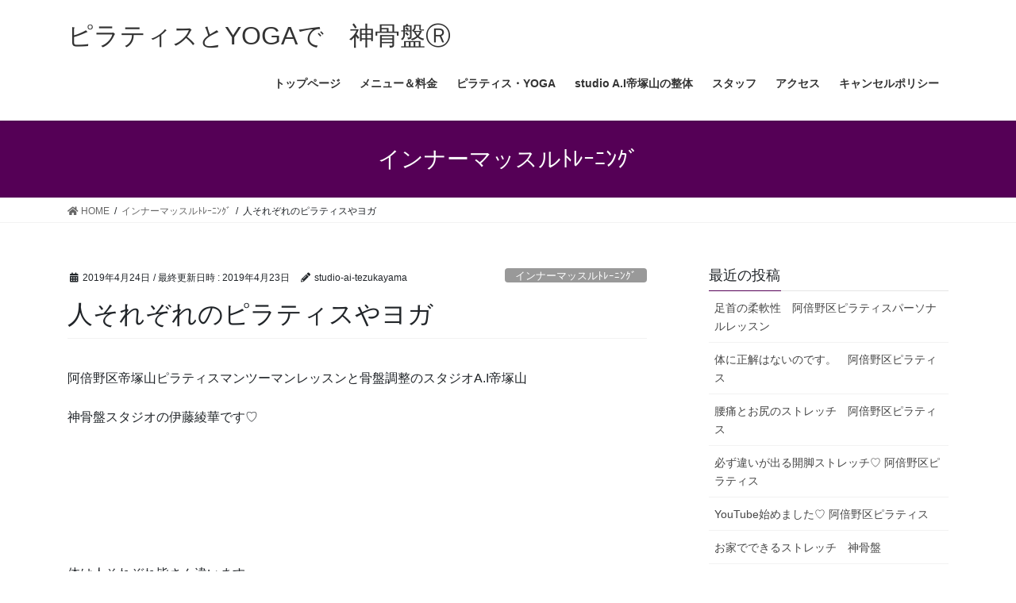

--- FILE ---
content_type: text/html; charset=UTF-8
request_url: https://studio-ai-tezukayama.com/2019/04/24/%E4%BA%BA%E3%81%9D%E3%82%8C%E3%81%9E%E3%82%8C%E3%81%AE%E3%83%94%E3%83%A9%E3%83%86%E3%82%A3%E3%82%B9%E3%82%84%E3%83%A8%E3%82%AC/
body_size: 11698
content:
<!DOCTYPE html>
<html lang="ja">
<head>
<meta charset="utf-8">
<meta http-equiv="X-UA-Compatible" content="IE=edge">
<meta name="viewport" content="width=device-width, initial-scale=1">
<title>人それぞれのピラティスやヨガ &#8211; ピラティスとYOGAで　神骨盤Ⓡ</title>
<meta name='robots' content='max-image-preview:large' />
<link rel='dns-prefetch' href='//webfonts.sakura.ne.jp' />
<link rel='dns-prefetch' href='//s.w.org' />
<link rel="alternate" type="application/rss+xml" title="ピラティスとYOGAで　神骨盤Ⓡ &raquo; フィード" href="https://studio-ai-tezukayama.com/feed/" />
<link rel="alternate" type="application/rss+xml" title="ピラティスとYOGAで　神骨盤Ⓡ &raquo; コメントフィード" href="https://studio-ai-tezukayama.com/comments/feed/" />
<script type="text/javascript">
window._wpemojiSettings = {"baseUrl":"https:\/\/s.w.org\/images\/core\/emoji\/14.0.0\/72x72\/","ext":".png","svgUrl":"https:\/\/s.w.org\/images\/core\/emoji\/14.0.0\/svg\/","svgExt":".svg","source":{"concatemoji":"https:\/\/studio-ai-tezukayama.com\/wp-includes\/js\/wp-emoji-release.min.js?ver=6.0.11"}};
/*! This file is auto-generated */
!function(e,a,t){var n,r,o,i=a.createElement("canvas"),p=i.getContext&&i.getContext("2d");function s(e,t){var a=String.fromCharCode,e=(p.clearRect(0,0,i.width,i.height),p.fillText(a.apply(this,e),0,0),i.toDataURL());return p.clearRect(0,0,i.width,i.height),p.fillText(a.apply(this,t),0,0),e===i.toDataURL()}function c(e){var t=a.createElement("script");t.src=e,t.defer=t.type="text/javascript",a.getElementsByTagName("head")[0].appendChild(t)}for(o=Array("flag","emoji"),t.supports={everything:!0,everythingExceptFlag:!0},r=0;r<o.length;r++)t.supports[o[r]]=function(e){if(!p||!p.fillText)return!1;switch(p.textBaseline="top",p.font="600 32px Arial",e){case"flag":return s([127987,65039,8205,9895,65039],[127987,65039,8203,9895,65039])?!1:!s([55356,56826,55356,56819],[55356,56826,8203,55356,56819])&&!s([55356,57332,56128,56423,56128,56418,56128,56421,56128,56430,56128,56423,56128,56447],[55356,57332,8203,56128,56423,8203,56128,56418,8203,56128,56421,8203,56128,56430,8203,56128,56423,8203,56128,56447]);case"emoji":return!s([129777,127995,8205,129778,127999],[129777,127995,8203,129778,127999])}return!1}(o[r]),t.supports.everything=t.supports.everything&&t.supports[o[r]],"flag"!==o[r]&&(t.supports.everythingExceptFlag=t.supports.everythingExceptFlag&&t.supports[o[r]]);t.supports.everythingExceptFlag=t.supports.everythingExceptFlag&&!t.supports.flag,t.DOMReady=!1,t.readyCallback=function(){t.DOMReady=!0},t.supports.everything||(n=function(){t.readyCallback()},a.addEventListener?(a.addEventListener("DOMContentLoaded",n,!1),e.addEventListener("load",n,!1)):(e.attachEvent("onload",n),a.attachEvent("onreadystatechange",function(){"complete"===a.readyState&&t.readyCallback()})),(e=t.source||{}).concatemoji?c(e.concatemoji):e.wpemoji&&e.twemoji&&(c(e.twemoji),c(e.wpemoji)))}(window,document,window._wpemojiSettings);
</script>
<style type="text/css">
img.wp-smiley,
img.emoji {
	display: inline !important;
	border: none !important;
	box-shadow: none !important;
	height: 1em !important;
	width: 1em !important;
	margin: 0 0.07em !important;
	vertical-align: -0.1em !important;
	background: none !important;
	padding: 0 !important;
}
</style>
	<link rel='stylesheet' id='wp-block-library-css'  href='https://studio-ai-tezukayama.com/wp-includes/css/dist/block-library/style.min.css?ver=6.0.11' type='text/css' media='all' />
<style id='global-styles-inline-css' type='text/css'>
body{--wp--preset--color--black: #000000;--wp--preset--color--cyan-bluish-gray: #abb8c3;--wp--preset--color--white: #ffffff;--wp--preset--color--pale-pink: #f78da7;--wp--preset--color--vivid-red: #cf2e2e;--wp--preset--color--luminous-vivid-orange: #ff6900;--wp--preset--color--luminous-vivid-amber: #fcb900;--wp--preset--color--light-green-cyan: #7bdcb5;--wp--preset--color--vivid-green-cyan: #00d084;--wp--preset--color--pale-cyan-blue: #8ed1fc;--wp--preset--color--vivid-cyan-blue: #0693e3;--wp--preset--color--vivid-purple: #9b51e0;--wp--preset--gradient--vivid-cyan-blue-to-vivid-purple: linear-gradient(135deg,rgba(6,147,227,1) 0%,rgb(155,81,224) 100%);--wp--preset--gradient--light-green-cyan-to-vivid-green-cyan: linear-gradient(135deg,rgb(122,220,180) 0%,rgb(0,208,130) 100%);--wp--preset--gradient--luminous-vivid-amber-to-luminous-vivid-orange: linear-gradient(135deg,rgba(252,185,0,1) 0%,rgba(255,105,0,1) 100%);--wp--preset--gradient--luminous-vivid-orange-to-vivid-red: linear-gradient(135deg,rgba(255,105,0,1) 0%,rgb(207,46,46) 100%);--wp--preset--gradient--very-light-gray-to-cyan-bluish-gray: linear-gradient(135deg,rgb(238,238,238) 0%,rgb(169,184,195) 100%);--wp--preset--gradient--cool-to-warm-spectrum: linear-gradient(135deg,rgb(74,234,220) 0%,rgb(151,120,209) 20%,rgb(207,42,186) 40%,rgb(238,44,130) 60%,rgb(251,105,98) 80%,rgb(254,248,76) 100%);--wp--preset--gradient--blush-light-purple: linear-gradient(135deg,rgb(255,206,236) 0%,rgb(152,150,240) 100%);--wp--preset--gradient--blush-bordeaux: linear-gradient(135deg,rgb(254,205,165) 0%,rgb(254,45,45) 50%,rgb(107,0,62) 100%);--wp--preset--gradient--luminous-dusk: linear-gradient(135deg,rgb(255,203,112) 0%,rgb(199,81,192) 50%,rgb(65,88,208) 100%);--wp--preset--gradient--pale-ocean: linear-gradient(135deg,rgb(255,245,203) 0%,rgb(182,227,212) 50%,rgb(51,167,181) 100%);--wp--preset--gradient--electric-grass: linear-gradient(135deg,rgb(202,248,128) 0%,rgb(113,206,126) 100%);--wp--preset--gradient--midnight: linear-gradient(135deg,rgb(2,3,129) 0%,rgb(40,116,252) 100%);--wp--preset--duotone--dark-grayscale: url('#wp-duotone-dark-grayscale');--wp--preset--duotone--grayscale: url('#wp-duotone-grayscale');--wp--preset--duotone--purple-yellow: url('#wp-duotone-purple-yellow');--wp--preset--duotone--blue-red: url('#wp-duotone-blue-red');--wp--preset--duotone--midnight: url('#wp-duotone-midnight');--wp--preset--duotone--magenta-yellow: url('#wp-duotone-magenta-yellow');--wp--preset--duotone--purple-green: url('#wp-duotone-purple-green');--wp--preset--duotone--blue-orange: url('#wp-duotone-blue-orange');--wp--preset--font-size--small: 13px;--wp--preset--font-size--medium: 20px;--wp--preset--font-size--large: 36px;--wp--preset--font-size--x-large: 42px;}.has-black-color{color: var(--wp--preset--color--black) !important;}.has-cyan-bluish-gray-color{color: var(--wp--preset--color--cyan-bluish-gray) !important;}.has-white-color{color: var(--wp--preset--color--white) !important;}.has-pale-pink-color{color: var(--wp--preset--color--pale-pink) !important;}.has-vivid-red-color{color: var(--wp--preset--color--vivid-red) !important;}.has-luminous-vivid-orange-color{color: var(--wp--preset--color--luminous-vivid-orange) !important;}.has-luminous-vivid-amber-color{color: var(--wp--preset--color--luminous-vivid-amber) !important;}.has-light-green-cyan-color{color: var(--wp--preset--color--light-green-cyan) !important;}.has-vivid-green-cyan-color{color: var(--wp--preset--color--vivid-green-cyan) !important;}.has-pale-cyan-blue-color{color: var(--wp--preset--color--pale-cyan-blue) !important;}.has-vivid-cyan-blue-color{color: var(--wp--preset--color--vivid-cyan-blue) !important;}.has-vivid-purple-color{color: var(--wp--preset--color--vivid-purple) !important;}.has-black-background-color{background-color: var(--wp--preset--color--black) !important;}.has-cyan-bluish-gray-background-color{background-color: var(--wp--preset--color--cyan-bluish-gray) !important;}.has-white-background-color{background-color: var(--wp--preset--color--white) !important;}.has-pale-pink-background-color{background-color: var(--wp--preset--color--pale-pink) !important;}.has-vivid-red-background-color{background-color: var(--wp--preset--color--vivid-red) !important;}.has-luminous-vivid-orange-background-color{background-color: var(--wp--preset--color--luminous-vivid-orange) !important;}.has-luminous-vivid-amber-background-color{background-color: var(--wp--preset--color--luminous-vivid-amber) !important;}.has-light-green-cyan-background-color{background-color: var(--wp--preset--color--light-green-cyan) !important;}.has-vivid-green-cyan-background-color{background-color: var(--wp--preset--color--vivid-green-cyan) !important;}.has-pale-cyan-blue-background-color{background-color: var(--wp--preset--color--pale-cyan-blue) !important;}.has-vivid-cyan-blue-background-color{background-color: var(--wp--preset--color--vivid-cyan-blue) !important;}.has-vivid-purple-background-color{background-color: var(--wp--preset--color--vivid-purple) !important;}.has-black-border-color{border-color: var(--wp--preset--color--black) !important;}.has-cyan-bluish-gray-border-color{border-color: var(--wp--preset--color--cyan-bluish-gray) !important;}.has-white-border-color{border-color: var(--wp--preset--color--white) !important;}.has-pale-pink-border-color{border-color: var(--wp--preset--color--pale-pink) !important;}.has-vivid-red-border-color{border-color: var(--wp--preset--color--vivid-red) !important;}.has-luminous-vivid-orange-border-color{border-color: var(--wp--preset--color--luminous-vivid-orange) !important;}.has-luminous-vivid-amber-border-color{border-color: var(--wp--preset--color--luminous-vivid-amber) !important;}.has-light-green-cyan-border-color{border-color: var(--wp--preset--color--light-green-cyan) !important;}.has-vivid-green-cyan-border-color{border-color: var(--wp--preset--color--vivid-green-cyan) !important;}.has-pale-cyan-blue-border-color{border-color: var(--wp--preset--color--pale-cyan-blue) !important;}.has-vivid-cyan-blue-border-color{border-color: var(--wp--preset--color--vivid-cyan-blue) !important;}.has-vivid-purple-border-color{border-color: var(--wp--preset--color--vivid-purple) !important;}.has-vivid-cyan-blue-to-vivid-purple-gradient-background{background: var(--wp--preset--gradient--vivid-cyan-blue-to-vivid-purple) !important;}.has-light-green-cyan-to-vivid-green-cyan-gradient-background{background: var(--wp--preset--gradient--light-green-cyan-to-vivid-green-cyan) !important;}.has-luminous-vivid-amber-to-luminous-vivid-orange-gradient-background{background: var(--wp--preset--gradient--luminous-vivid-amber-to-luminous-vivid-orange) !important;}.has-luminous-vivid-orange-to-vivid-red-gradient-background{background: var(--wp--preset--gradient--luminous-vivid-orange-to-vivid-red) !important;}.has-very-light-gray-to-cyan-bluish-gray-gradient-background{background: var(--wp--preset--gradient--very-light-gray-to-cyan-bluish-gray) !important;}.has-cool-to-warm-spectrum-gradient-background{background: var(--wp--preset--gradient--cool-to-warm-spectrum) !important;}.has-blush-light-purple-gradient-background{background: var(--wp--preset--gradient--blush-light-purple) !important;}.has-blush-bordeaux-gradient-background{background: var(--wp--preset--gradient--blush-bordeaux) !important;}.has-luminous-dusk-gradient-background{background: var(--wp--preset--gradient--luminous-dusk) !important;}.has-pale-ocean-gradient-background{background: var(--wp--preset--gradient--pale-ocean) !important;}.has-electric-grass-gradient-background{background: var(--wp--preset--gradient--electric-grass) !important;}.has-midnight-gradient-background{background: var(--wp--preset--gradient--midnight) !important;}.has-small-font-size{font-size: var(--wp--preset--font-size--small) !important;}.has-medium-font-size{font-size: var(--wp--preset--font-size--medium) !important;}.has-large-font-size{font-size: var(--wp--preset--font-size--large) !important;}.has-x-large-font-size{font-size: var(--wp--preset--font-size--x-large) !important;}
</style>
<link rel='stylesheet' id='bootstrap-4-style-css'  href='https://studio-ai-tezukayama.com/wp-content/themes/lightning/library/bootstrap-4/css/bootstrap.min.css?ver=4.5.0' type='text/css' media='all' />
<link rel='stylesheet' id='lightning-common-style-css'  href='https://studio-ai-tezukayama.com/wp-content/themes/lightning/assets/css/common.css?ver=13.8.13' type='text/css' media='all' />
<style id='lightning-common-style-inline-css' type='text/css'>
/* vk-mobile-nav */:root {--vk-mobile-nav-menu-btn-bg-src: url("https://studio-ai-tezukayama.com/wp-content/themes/lightning/inc/vk-mobile-nav/package/images/vk-menu-btn-black.svg");--vk-mobile-nav-menu-btn-close-bg-src: url("https://studio-ai-tezukayama.com/wp-content/themes/lightning/inc/vk-mobile-nav/package/images/vk-menu-close-black.svg");--vk-menu-acc-icon-open-black-bg-src: url("https://studio-ai-tezukayama.com/wp-content/themes/lightning/inc/vk-mobile-nav/package/images/vk-menu-acc-icon-open-black.svg");--vk-menu-acc-icon-open-white-bg-src: url("https://studio-ai-tezukayama.com/wp-content/themes/lightning/inc/vk-mobile-nav/package/images/vk-menu-acc-icon-open-white.svg");--vk-menu-acc-icon-close-black-bg-src: url("https://studio-ai-tezukayama.com/wp-content/themes/lightning/inc/vk-mobile-nav/package/images/vk-menu-close-black.svg");--vk-menu-acc-icon-close-white-bg-src: url("https://studio-ai-tezukayama.com/wp-content/themes/lightning/inc/vk-mobile-nav/package/images/vk-menu-close-white.svg");}
</style>
<link rel='stylesheet' id='lightning-design-style-css'  href='https://studio-ai-tezukayama.com/wp-content/themes/lightning/design-skin/origin2/css/style.css?ver=13.8.13' type='text/css' media='all' />
<style id='lightning-design-style-inline-css' type='text/css'>
/* ltg common custom */:root {--vk-menu-acc-btn-border-color:#333;--vk-color-primary:#550056;--color-key:#550056;--color-key-dark:#550056;}.bbp-submit-wrapper .button.submit { background-color:#550056 ; }.bbp-submit-wrapper .button.submit:hover { background-color:#550056 ; }.veu_color_txt_key { color:#550056 ; }.veu_color_bg_key { background-color:#550056 ; }.veu_color_border_key { border-color:#550056 ; }.btn-default { border-color:#550056;color:#550056;}.btn-default:focus,.btn-default:hover { border-color:#550056;background-color: #550056; }.wp-block-search__button,.btn-primary { background-color:#550056;border-color:#550056; }.wp-block-search__button:focus,.wp-block-search__button:hover,.btn-primary:not(:disabled):not(.disabled):active,.btn-primary:focus,.btn-primary:hover { background-color:#550056;border-color:#550056; }.btn-outline-primary { color : #550056 ; border-color:#550056; }.btn-outline-primary:not(:disabled):not(.disabled):active,.btn-outline-primary:focus,.btn-outline-primary:hover { color : #fff; background-color:#550056;border-color:#550056; }a { color:#550056; }a:hover { color:#87d64f; }
.tagcloud a:before { font-family: "Font Awesome 5 Free";content: "\f02b";font-weight: bold; }
.media .media-body .media-heading a:hover { color:#550056; }@media (min-width: 768px){.gMenu > li:before,.gMenu > li.menu-item-has-children::after { border-bottom-color:#550056 }.gMenu li li { background-color:#550056 }.gMenu li li a:hover { background-color:#550056; }} /* @media (min-width: 768px) */.page-header { background-color:#550056; }h2,.mainSection-title { border-top-color:#550056; }h3:after,.subSection-title:after { border-bottom-color:#550056; }ul.page-numbers li span.page-numbers.current,.page-link dl .post-page-numbers.current { background-color:#550056; }.pager li > a { border-color:#550056;color:#550056;}.pager li > a:hover { background-color:#550056;color:#fff;}.siteFooter { border-top-color:#550056; }dt { border-left-color:#550056; }:root {--g_nav_main_acc_icon_open_url:url(https://studio-ai-tezukayama.com/wp-content/themes/lightning/inc/vk-mobile-nav/package/images/vk-menu-acc-icon-open-black.svg);--g_nav_main_acc_icon_close_url: url(https://studio-ai-tezukayama.com/wp-content/themes/lightning/inc/vk-mobile-nav/package/images/vk-menu-close-black.svg);--g_nav_sub_acc_icon_open_url: url(https://studio-ai-tezukayama.com/wp-content/themes/lightning/inc/vk-mobile-nav/package/images/vk-menu-acc-icon-open-white.svg);--g_nav_sub_acc_icon_close_url: url(https://studio-ai-tezukayama.com/wp-content/themes/lightning/inc/vk-mobile-nav/package/images/vk-menu-close-white.svg);}
</style>
<link rel='stylesheet' id='lightning-theme-style-css'  href='https://studio-ai-tezukayama.com/wp-content/themes/lightning_child_sample/style.css?ver=13.8.13' type='text/css' media='all' />
<link rel='stylesheet' id='vk-font-awesome-css'  href='https://studio-ai-tezukayama.com/wp-content/themes/lightning/inc/font-awesome/package/versions/5/css/all.min.css?ver=5.13.0' type='text/css' media='all' />
<script type='text/javascript' src='https://studio-ai-tezukayama.com/wp-includes/js/jquery/jquery.min.js?ver=3.6.0' id='jquery-core-js'></script>
<script type='text/javascript' src='https://studio-ai-tezukayama.com/wp-includes/js/jquery/jquery-migrate.min.js?ver=3.3.2' id='jquery-migrate-js'></script>
<script type='text/javascript' src='//webfonts.sakura.ne.jp/js/sakurav2.js?fadein=0&#038;ver=3.0.0' id='typesquare_std-js'></script>
<link rel="https://api.w.org/" href="https://studio-ai-tezukayama.com/wp-json/" /><link rel="alternate" type="application/json" href="https://studio-ai-tezukayama.com/wp-json/wp/v2/posts/2904" /><link rel="EditURI" type="application/rsd+xml" title="RSD" href="https://studio-ai-tezukayama.com/xmlrpc.php?rsd" />
<link rel="wlwmanifest" type="application/wlwmanifest+xml" href="https://studio-ai-tezukayama.com/wp-includes/wlwmanifest.xml" /> 
<meta name="generator" content="WordPress 6.0.11" />
<link rel="canonical" href="https://studio-ai-tezukayama.com/2019/04/24/%e4%ba%ba%e3%81%9d%e3%82%8c%e3%81%9e%e3%82%8c%e3%81%ae%e3%83%94%e3%83%a9%e3%83%86%e3%82%a3%e3%82%b9%e3%82%84%e3%83%a8%e3%82%ac/" />
<link rel='shortlink' href='https://studio-ai-tezukayama.com/?p=2904' />
<link rel="alternate" type="application/json+oembed" href="https://studio-ai-tezukayama.com/wp-json/oembed/1.0/embed?url=https%3A%2F%2Fstudio-ai-tezukayama.com%2F2019%2F04%2F24%2F%25e4%25ba%25ba%25e3%2581%259d%25e3%2582%258c%25e3%2581%259e%25e3%2582%258c%25e3%2581%25ae%25e3%2583%2594%25e3%2583%25a9%25e3%2583%2586%25e3%2582%25a3%25e3%2582%25b9%25e3%2582%2584%25e3%2583%25a8%25e3%2582%25ac%2F" />
<link rel="alternate" type="text/xml+oembed" href="https://studio-ai-tezukayama.com/wp-json/oembed/1.0/embed?url=https%3A%2F%2Fstudio-ai-tezukayama.com%2F2019%2F04%2F24%2F%25e4%25ba%25ba%25e3%2581%259d%25e3%2582%258c%25e3%2581%259e%25e3%2582%258c%25e3%2581%25ae%25e3%2583%2594%25e3%2583%25a9%25e3%2583%2586%25e3%2582%25a3%25e3%2582%25b9%25e3%2582%2584%25e3%2583%25a8%25e3%2582%25ac%2F&#038;format=xml" />
<style id="lightning-color-custom-for-plugins" type="text/css">/* ltg theme common */.color_key_bg,.color_key_bg_hover:hover{background-color: #550056;}.color_key_txt,.color_key_txt_hover:hover{color: #550056;}.color_key_border,.color_key_border_hover:hover{border-color: #550056;}.color_key_dark_bg,.color_key_dark_bg_hover:hover{background-color: #550056;}.color_key_dark_txt,.color_key_dark_txt_hover:hover{color: #550056;}.color_key_dark_border,.color_key_dark_border_hover:hover{border-color: #550056;}</style><style>.simplemap img{max-width:none !important;padding:0 !important;margin:0 !important;}.staticmap,.staticmap img{max-width:100% !important;height:auto !important;}.simplemap .simplemap-content{display:none;}</style>
<script>var google_map_api_key = "AIzaSyD9Ueft6I42PUqW-aiEfAyFziEIr_LlccU";</script>
</head>
<body class="post-template-default single single-post postid-2904 single-format-standard sidebar-fix sidebar-fix-priority-top bootstrap4 device-pc fa_v5_css">
<a class="skip-link screen-reader-text" href="#main">コンテンツへスキップ</a>
<a class="skip-link screen-reader-text" href="#vk-mobile-nav">ナビゲーションに移動</a>
<svg xmlns="http://www.w3.org/2000/svg" viewBox="0 0 0 0" width="0" height="0" focusable="false" role="none" style="visibility: hidden; position: absolute; left: -9999px; overflow: hidden;" ><defs><filter id="wp-duotone-dark-grayscale"><feColorMatrix color-interpolation-filters="sRGB" type="matrix" values=" .299 .587 .114 0 0 .299 .587 .114 0 0 .299 .587 .114 0 0 .299 .587 .114 0 0 " /><feComponentTransfer color-interpolation-filters="sRGB" ><feFuncR type="table" tableValues="0 0.49803921568627" /><feFuncG type="table" tableValues="0 0.49803921568627" /><feFuncB type="table" tableValues="0 0.49803921568627" /><feFuncA type="table" tableValues="1 1" /></feComponentTransfer><feComposite in2="SourceGraphic" operator="in" /></filter></defs></svg><svg xmlns="http://www.w3.org/2000/svg" viewBox="0 0 0 0" width="0" height="0" focusable="false" role="none" style="visibility: hidden; position: absolute; left: -9999px; overflow: hidden;" ><defs><filter id="wp-duotone-grayscale"><feColorMatrix color-interpolation-filters="sRGB" type="matrix" values=" .299 .587 .114 0 0 .299 .587 .114 0 0 .299 .587 .114 0 0 .299 .587 .114 0 0 " /><feComponentTransfer color-interpolation-filters="sRGB" ><feFuncR type="table" tableValues="0 1" /><feFuncG type="table" tableValues="0 1" /><feFuncB type="table" tableValues="0 1" /><feFuncA type="table" tableValues="1 1" /></feComponentTransfer><feComposite in2="SourceGraphic" operator="in" /></filter></defs></svg><svg xmlns="http://www.w3.org/2000/svg" viewBox="0 0 0 0" width="0" height="0" focusable="false" role="none" style="visibility: hidden; position: absolute; left: -9999px; overflow: hidden;" ><defs><filter id="wp-duotone-purple-yellow"><feColorMatrix color-interpolation-filters="sRGB" type="matrix" values=" .299 .587 .114 0 0 .299 .587 .114 0 0 .299 .587 .114 0 0 .299 .587 .114 0 0 " /><feComponentTransfer color-interpolation-filters="sRGB" ><feFuncR type="table" tableValues="0.54901960784314 0.98823529411765" /><feFuncG type="table" tableValues="0 1" /><feFuncB type="table" tableValues="0.71764705882353 0.25490196078431" /><feFuncA type="table" tableValues="1 1" /></feComponentTransfer><feComposite in2="SourceGraphic" operator="in" /></filter></defs></svg><svg xmlns="http://www.w3.org/2000/svg" viewBox="0 0 0 0" width="0" height="0" focusable="false" role="none" style="visibility: hidden; position: absolute; left: -9999px; overflow: hidden;" ><defs><filter id="wp-duotone-blue-red"><feColorMatrix color-interpolation-filters="sRGB" type="matrix" values=" .299 .587 .114 0 0 .299 .587 .114 0 0 .299 .587 .114 0 0 .299 .587 .114 0 0 " /><feComponentTransfer color-interpolation-filters="sRGB" ><feFuncR type="table" tableValues="0 1" /><feFuncG type="table" tableValues="0 0.27843137254902" /><feFuncB type="table" tableValues="0.5921568627451 0.27843137254902" /><feFuncA type="table" tableValues="1 1" /></feComponentTransfer><feComposite in2="SourceGraphic" operator="in" /></filter></defs></svg><svg xmlns="http://www.w3.org/2000/svg" viewBox="0 0 0 0" width="0" height="0" focusable="false" role="none" style="visibility: hidden; position: absolute; left: -9999px; overflow: hidden;" ><defs><filter id="wp-duotone-midnight"><feColorMatrix color-interpolation-filters="sRGB" type="matrix" values=" .299 .587 .114 0 0 .299 .587 .114 0 0 .299 .587 .114 0 0 .299 .587 .114 0 0 " /><feComponentTransfer color-interpolation-filters="sRGB" ><feFuncR type="table" tableValues="0 0" /><feFuncG type="table" tableValues="0 0.64705882352941" /><feFuncB type="table" tableValues="0 1" /><feFuncA type="table" tableValues="1 1" /></feComponentTransfer><feComposite in2="SourceGraphic" operator="in" /></filter></defs></svg><svg xmlns="http://www.w3.org/2000/svg" viewBox="0 0 0 0" width="0" height="0" focusable="false" role="none" style="visibility: hidden; position: absolute; left: -9999px; overflow: hidden;" ><defs><filter id="wp-duotone-magenta-yellow"><feColorMatrix color-interpolation-filters="sRGB" type="matrix" values=" .299 .587 .114 0 0 .299 .587 .114 0 0 .299 .587 .114 0 0 .299 .587 .114 0 0 " /><feComponentTransfer color-interpolation-filters="sRGB" ><feFuncR type="table" tableValues="0.78039215686275 1" /><feFuncG type="table" tableValues="0 0.94901960784314" /><feFuncB type="table" tableValues="0.35294117647059 0.47058823529412" /><feFuncA type="table" tableValues="1 1" /></feComponentTransfer><feComposite in2="SourceGraphic" operator="in" /></filter></defs></svg><svg xmlns="http://www.w3.org/2000/svg" viewBox="0 0 0 0" width="0" height="0" focusable="false" role="none" style="visibility: hidden; position: absolute; left: -9999px; overflow: hidden;" ><defs><filter id="wp-duotone-purple-green"><feColorMatrix color-interpolation-filters="sRGB" type="matrix" values=" .299 .587 .114 0 0 .299 .587 .114 0 0 .299 .587 .114 0 0 .299 .587 .114 0 0 " /><feComponentTransfer color-interpolation-filters="sRGB" ><feFuncR type="table" tableValues="0.65098039215686 0.40392156862745" /><feFuncG type="table" tableValues="0 1" /><feFuncB type="table" tableValues="0.44705882352941 0.4" /><feFuncA type="table" tableValues="1 1" /></feComponentTransfer><feComposite in2="SourceGraphic" operator="in" /></filter></defs></svg><svg xmlns="http://www.w3.org/2000/svg" viewBox="0 0 0 0" width="0" height="0" focusable="false" role="none" style="visibility: hidden; position: absolute; left: -9999px; overflow: hidden;" ><defs><filter id="wp-duotone-blue-orange"><feColorMatrix color-interpolation-filters="sRGB" type="matrix" values=" .299 .587 .114 0 0 .299 .587 .114 0 0 .299 .587 .114 0 0 .299 .587 .114 0 0 " /><feComponentTransfer color-interpolation-filters="sRGB" ><feFuncR type="table" tableValues="0.098039215686275 1" /><feFuncG type="table" tableValues="0 0.66274509803922" /><feFuncB type="table" tableValues="0.84705882352941 0.41960784313725" /><feFuncA type="table" tableValues="1 1" /></feComponentTransfer><feComposite in2="SourceGraphic" operator="in" /></filter></defs></svg><header class="siteHeader">
		<div class="container siteHeadContainer">
		<div class="navbar-header">
						<p class="navbar-brand siteHeader_logo">
			<a href="https://studio-ai-tezukayama.com/">
				<span>ピラティスとYOGAで　神骨盤Ⓡ</span>
			</a>
			</p>
					</div>

					<div id="gMenu_outer" class="gMenu_outer">
				<nav class="menu-sutudio-a-i%e5%b8%9d%e5%a1%9a%e5%b1%b1-container"><ul id="menu-sutudio-a-i%e5%b8%9d%e5%a1%9a%e5%b1%b1" class="menu gMenu vk-menu-acc"><li id="menu-item-572" class="menu-item menu-item-type-post_type menu-item-object-page menu-item-home"><a href="https://studio-ai-tezukayama.com/"><strong class="gMenu_name">トップページ</strong></a></li>
<li id="menu-item-575" class="menu-item menu-item-type-post_type menu-item-object-page"><a href="https://studio-ai-tezukayama.com/menu/"><strong class="gMenu_name">メニュー＆料金</strong></a></li>
<li id="menu-item-1271" class="menu-item menu-item-type-post_type menu-item-object-page"><a href="https://studio-ai-tezukayama.com/%e3%83%94%e3%83%a9%e3%83%86%e3%82%a3%e3%82%b9%e3%81%a8%e3%81%af%ef%bc%9f%e3%81%9b%e3%81%84%e3%81%9f%e3%81%84%e3%81%a8%e3%81%af%ef%bc%9f/"><strong class="gMenu_name">ピラティス・YOGA</strong></a></li>
<li id="menu-item-1281" class="menu-item menu-item-type-post_type menu-item-object-page menu-item-has-children"><a href="https://studio-ai-tezukayama.com/%e6%95%b4%e4%bd%93%e3%81%a8%e3%81%af%ef%bc%9f/"><strong class="gMenu_name">studio A.I帝塚山の整体</strong></a>
<ul class="sub-menu">
	<li id="menu-item-655" class="menu-item menu-item-type-post_type menu-item-object-page"><a href="https://studio-ai-tezukayama.com/abouto-ayaka-ito/">スタジオA.I帝塚山の想い</a></li>
</ul>
</li>
<li id="menu-item-579" class="menu-item menu-item-type-post_type menu-item-object-page"><a href="https://studio-ai-tezukayama.com/staff/"><strong class="gMenu_name">スタッフ</strong></a></li>
<li id="menu-item-578" class="menu-item menu-item-type-post_type menu-item-object-page"><a href="https://studio-ai-tezukayama.com/access/"><strong class="gMenu_name">アクセス</strong></a></li>
<li id="menu-item-583" class="menu-item menu-item-type-post_type menu-item-object-page"><a href="https://studio-ai-tezukayama.com/a-i%e5%bc%8f%e3%83%80%e3%82%a4%e3%82%a8%e3%83%83%e3%83%88/"><strong class="gMenu_name">キャンセルポリシー</strong></a></li>
</ul></nav>			</div>
			</div>
	</header>

<div class="section page-header"><div class="container"><div class="row"><div class="col-md-12">
<div class="page-header_pageTitle">
インナーマッスルﾄﾚｰﾆﾝｸﾞ</div>
</div></div></div></div><!-- [ /.page-header ] -->


<!-- [ .breadSection ] --><div class="section breadSection"><div class="container"><div class="row"><ol class="breadcrumb" itemtype="http://schema.org/BreadcrumbList"><li id="panHome" itemprop="itemListElement" itemscope itemtype="http://schema.org/ListItem"><a itemprop="item" href="https://studio-ai-tezukayama.com/"><span itemprop="name"><i class="fa fa-home"></i> HOME</span></a></li><li itemprop="itemListElement" itemscope itemtype="http://schema.org/ListItem"><a itemprop="item" href="https://studio-ai-tezukayama.com/category/%e3%82%a4%e3%83%b3%e3%83%8a%e3%83%bc%e3%83%9e%e3%83%83%e3%82%b9%e3%83%ab%e3%83%88%e3%83%ac%e3%83%bc%e3%83%8b%e3%83%b3%e3%82%b0/"><span itemprop="name">インナーマッスルﾄﾚｰﾆﾝｸﾞ</span></a></li><li><span>人それぞれのピラティスやヨガ</span></li></ol></div></div></div><!-- [ /.breadSection ] -->

<div class="section siteContent">
<div class="container">
<div class="row">

	<div class="col mainSection mainSection-col-two baseSection vk_posts-mainSection" id="main" role="main">
				<article id="post-2904" class="entry entry-full post-2904 post type-post status-publish format-standard hentry category-39 category-23 category-26 category-46 category-36 category-9 category-42 category-18 category-40 category-43 category-13 category-44 category-16 category-20 category-45 category-32 category-14 category-41 category-7 tag-49 tag-58 tag-60 tag-63 tag-61 tag-64 tag-48 tag-74 tag-66 tag-72 tag-10 tag-62 tag-65 tag-47 tag-59 tag-50 tag-12 tag-11">

	
	
		<header class="entry-header">
			<div class="entry-meta">


<span class="published entry-meta_items">2019年4月24日</span>

<span class="entry-meta_items entry-meta_updated">/ 最終更新日時 : <span class="updated">2019年4月23日</span></span>


	
	<span class="vcard author entry-meta_items entry-meta_items_author"><span class="fn">studio-ai-tezukayama</span></span>



<span class="entry-meta_items entry-meta_items_term"><a href="https://studio-ai-tezukayama.com/category/%e3%82%a4%e3%83%b3%e3%83%8a%e3%83%bc%e3%83%9e%e3%83%83%e3%82%b9%e3%83%ab%e3%83%88%e3%83%ac%e3%83%bc%e3%83%8b%e3%83%b3%e3%82%b0/" class="btn btn-xs btn-primary entry-meta_items_term_button" style="background-color:#999999;border:none;">インナーマッスルﾄﾚｰﾆﾝｸﾞ</a></span>
</div>
				<h1 class="entry-title">
											人それぞれのピラティスやヨガ									</h1>
		</header>

	
	
	<div class="entry-body">
				<p>阿倍野区帝塚山ピラティスマンツーマンレッスンと骨盤調整のスタジオA.I帝塚山</p>
<p>神骨盤スタジオの伊藤綾華です♡</p>
<p>&nbsp;</p>
<p>&nbsp;</p>
<p>&nbsp;</p>
<p>体は人それぞれ皆さん違います。</p>
<p>誰一人として同じ人はいてません。</p>
<p>という事は、ピラティスやヨガ🧘‍♀️への取り組み方も人それぞれ違って当然だと思います。</p>
<p>&nbsp;</p>
<p>&nbsp;</p>
<p>&nbsp;</p>
<p>例えば逆転のポーズの王様と言われている</p>
<p>「サーランバシルシャーサナ」</p>
<p>毎日やると良い。と言われていますが、頚椎への負担がある程度はかかるため、まずヘルニアの方にはオススメしません。</p>
<p>&nbsp;</p>
<p>&nbsp;</p>
<p>&nbsp;</p>
<p>シルシャーサナを練習するときは、型にはめた腕の組み方や頭のつき方をするのは危険💥❗️❗️</p>
<p>腕と頭で体を支えるポーズなので、上半身のバランスが大切です。</p>
<p>&nbsp;</p>
<p>&nbsp;</p>
<p>&nbsp;</p>
<p>特に、</p>
<p>☆腕の長さ</p>
<p>☆首の長さ</p>
<p>これがシルシャーサナを成功させる大きなポイントとなります。</p>
<p>&nbsp;</p>
<p>&nbsp;</p>
<p>ヨガ🧘‍♀️やピラティスを長年しているけれど、なかなか逆転のポーズが上手にいかない💦や、首が痛くなる💦方は仰ってくださいね🙏</p>
<p>自分に合った練習方法で、体を作りましょう❤️</p>
<p>&nbsp;</p>
<p>&nbsp;</p>
<p>GWも休まずやっておりますよー💁‍♀️</p>
<p>阿倍野区帝塚山ピラティスマンツーマンレッスンと骨盤調整のスタジオA.I帝塚山</p>
<blockquote class="wp-embedded-content" data-secret="Dn5QgWA8X1"><p><a href="https://studio-ai-tezukayama.com/">トップページ</a></p></blockquote>
<p><iframe class="wp-embedded-content" sandbox="allow-scripts" security="restricted" style="position: absolute; clip: rect(1px, 1px, 1px, 1px);" title="&#8220;トップページ&#8221; &#8212; 帝塚山ピラティスとYOGA･神骨盤" src="https://studio-ai-tezukayama.com/embed/#?secret=Dn5QgWA8X1" data-secret="Dn5QgWA8X1" width="600" height="338" frameborder="0" marginwidth="0" marginheight="0" scrolling="no"></iframe></p>
<p>&nbsp;</p>
			</div>

	
	
	
	
		<div class="entry-footer">

			<div class="entry-meta-dataList"><dl><dt>カテゴリー</dt><dd><a href="https://studio-ai-tezukayama.com/category/%e3%82%a4%e3%83%b3%e3%83%8a%e3%83%bc%e3%83%9e%e3%83%83%e3%82%b9%e3%83%ab%e3%83%88%e3%83%ac%e3%83%bc%e3%83%8b%e3%83%b3%e3%82%b0/">インナーマッスルﾄﾚｰﾆﾝｸﾞ</a>、<a href="https://studio-ai-tezukayama.com/category/%e3%82%b5%e3%83%bc%e3%83%95%e3%83%94%e3%83%a9%e3%83%86%e3%82%a3%e3%82%b9/">サーフピラティス</a>、<a href="https://studio-ai-tezukayama.com/category/%e3%83%94%e3%83%a9%e3%83%86%e3%82%a3%e3%82%b9/">ピラティス</a>、<a href="https://studio-ai-tezukayama.com/category/%e3%83%9a%e3%82%a2%e3%83%ac%e3%83%83%e3%82%b9%e3%83%b3/">ペアレッスン</a>、<a href="https://studio-ai-tezukayama.com/category/%e3%83%98%e3%83%ab%e3%83%8b%e3%82%a2/">ヘルニア</a>、<a href="https://studio-ai-tezukayama.com/category/%e3%83%9e%e3%83%b3%e3%83%84%e3%83%bc%e3%83%9e%e3%83%b3%e3%83%ac%e3%83%83%e3%82%b9%e3%83%b3/">マンツーマンレッスン</a>、<a href="https://studio-ai-tezukayama.com/category/%e3%83%a8%e3%82%ac/">ヨガ</a>、<a href="https://studio-ai-tezukayama.com/category/%e9%98%bf%e5%80%8d%e9%87%8e%e5%8c%ba%e3%83%94%e3%83%a9%e3%83%86%e3%82%a3%e3%82%b9/%e4%bd%8f%e5%90%89%e5%8c%ba%e3%83%94%e3%83%a9%e3%83%86%e3%82%a3%e3%82%b9/">住吉区ピラティス</a>、<a href="https://studio-ai-tezukayama.com/category/%e5%8c%97%e7%95%a0%e3%83%94%e3%83%a9%e3%83%86%e3%82%a3%e3%82%b9/">北畠ピラティス</a>、<a href="https://studio-ai-tezukayama.com/category/%e5%8c%97%e7%95%a0%e3%83%a8%e3%82%ac/">北畠ヨガ</a>、<a href="https://studio-ai-tezukayama.com/category/%e5%b8%9d%e5%a1%9a%e5%b1%b1%e3%83%94%e3%83%a9%e3%83%86%e3%82%a3%e3%82%b9/">帝塚山ピラティス</a>、<a href="https://studio-ai-tezukayama.com/category/%e5%b8%9d%e5%a1%9a%e5%b1%b1%e3%83%a8%e3%82%ac/">帝塚山ヨガ</a>、<a href="https://studio-ai-tezukayama.com/category/%e5%b8%9d%e5%a1%9a%e5%b1%b1%e8%85%b0%e7%97%9b/">帝塚山腰痛</a>、<a href="https://studio-ai-tezukayama.com/category/%e7%8c%ab%e8%83%8c%e7%9f%af%e6%ad%a3/">猫背矯正</a>、<a href="https://studio-ai-tezukayama.com/category/%e7%a5%9e%e9%aa%a8%e7%9b%a4/">神骨盤</a>、<a href="https://studio-ai-tezukayama.com/category/%e8%87%aa%e5%be%8b%e7%a5%9e%e7%b5%8c%e3%81%ae%e3%83%90%e3%83%a9%e3%83%b3%e3%82%b9/">自律神経のバランス</a>、<a href="https://studio-ai-tezukayama.com/category/%e8%a5%bf%e7%94%b0%e8%be%ba%e3%83%94%e3%83%a9%e3%83%86%e3%82%a3%e3%82%b9/">西田辺ピラティス</a>、<a href="https://studio-ai-tezukayama.com/category/%e9%98%aa%e5%8d%97%e7%94%ba%e3%83%94%e3%83%a9%e3%83%86%e3%82%a3%e3%82%b9/">阪南町ピラティス</a>、<a href="https://studio-ai-tezukayama.com/category/%e9%98%bf%e5%80%8d%e9%87%8e%e5%8c%ba%e3%83%94%e3%83%a9%e3%83%86%e3%82%a3%e3%82%b9/">阿倍野区ピラティス</a></dd></dl></div>				<div class="entry-meta-dataList entry-tag">
					<dl>
					<dt>タグ</dt>
					<dd class="tagcloud"><a href="https://studio-ai-tezukayama.com/tag/%e4%bd%8f%e5%90%89%e5%8c%ba%e3%83%94%e3%83%a9%e3%83%86%e3%82%a3%e3%82%b9/" rel="tag">住吉区ピラティス</a><a href="https://studio-ai-tezukayama.com/tag/%e4%bd%8f%e5%90%89%e5%8c%ba%e3%83%94%e3%83%a9%e3%83%86%e3%82%a3%e3%82%b9%e3%83%9e%e3%83%b3%e3%83%84%e3%83%bc%e3%83%9e%e3%83%b3%e3%83%ac%e3%83%83%e3%82%b9%e3%83%b3/" rel="tag">住吉区ピラティスマンツーマンレッスン</a><a href="https://studio-ai-tezukayama.com/tag/%e4%bd%8f%e5%90%89%e5%8c%ba%e9%aa%a8%e7%9b%a4%e8%aa%bf%e6%95%b4/" rel="tag">住吉区骨盤調整</a><a href="https://studio-ai-tezukayama.com/tag/%e5%8c%97%e7%95%a0%e3%83%94%e3%83%a9%e3%83%86%e3%82%a3%e3%82%b9/" rel="tag">北畠ピラティス</a><a href="https://studio-ai-tezukayama.com/tag/%e5%8c%97%e7%95%a0%e3%83%94%e3%83%a9%e3%83%86%e3%82%a3%e3%82%b9%e3%83%9e%e3%83%b3%e3%83%84%e3%83%bc%e3%83%9e%e3%83%b3%e3%83%ac%e3%83%83%e3%82%b9%e3%83%b3/" rel="tag">北畠ピラティスマンツーマンレッスン</a><a href="https://studio-ai-tezukayama.com/tag/%e5%8c%97%e7%95%a0%e9%aa%a8%e7%9b%a4%e8%aa%bf%e6%95%b4/" rel="tag">北畠骨盤調整</a><a href="https://studio-ai-tezukayama.com/tag/%e5%b8%9d%e5%a1%9a%e5%b1%b1%e3%83%94%e3%83%a9%e3%83%86%e3%82%a3%e3%82%b9/" rel="tag">帝塚山ピラティス</a><a href="https://studio-ai-tezukayama.com/tag/%e5%b8%9d%e5%a1%9a%e5%b1%b1%e3%83%94%e3%83%a9%e3%83%86%e3%82%a3%e3%82%b9%e3%83%9e%e3%83%b3%e3%83%84%e3%83%bc%e3%83%9e%e3%83%b3%e3%83%ac%e3%83%83%e3%82%b9%e3%83%b3/" rel="tag">帝塚山ピラティスマンツーマンレッスン</a><a href="https://studio-ai-tezukayama.com/tag/%e5%b8%9d%e5%a1%9a%e5%b1%b1%e9%aa%a8%e7%9b%a4%e8%aa%bf%e6%95%b4/" rel="tag">帝塚山骨盤調整</a><a href="https://studio-ai-tezukayama.com/tag/%e6%9d%b1%e4%bd%8f%e5%90%89%e5%8c%ba%e3%83%94%e3%83%a9%e3%83%86%e3%82%a3%e3%82%b9%e3%83%9e%e3%83%b3%e3%83%84%e3%83%bc%e3%83%9e%e3%83%b3%e3%83%ac%e3%83%83%e3%82%b9%e3%83%b3/" rel="tag">東住吉区ピラティスマンツーマンレッスン</a><a href="https://studio-ai-tezukayama.com/tag/%e7%a5%9e%e9%aa%a8%e7%9b%a4/" rel="tag">神骨盤</a><a href="https://studio-ai-tezukayama.com/tag/%e8%a5%bf%e7%94%b0%e8%be%ba%e3%83%94%e3%83%a9%e3%83%86%e3%82%a3%e3%82%b9%e3%83%9e%e3%83%b3%e3%83%84%e3%83%bc%e3%83%9e%e3%83%b3%e3%83%ac%e3%83%83%e3%82%b9%e3%83%b3/" rel="tag">西田辺ピラティスマンツーマンレッスン</a><a href="https://studio-ai-tezukayama.com/tag/%e9%98%aa%e5%8d%97%e7%94%ba%e3%83%94%e3%83%a9%e3%83%86%e3%82%a3%e3%82%b9%e3%83%9e%e3%83%b3%e3%83%84%e3%83%bc%e3%83%9e%e3%83%b3%e3%83%ac%e3%83%83%e3%82%b9%e3%83%b3/" rel="tag">阪南町ピラティスマンツーマンレッスン</a><a href="https://studio-ai-tezukayama.com/tag/%e9%98%bf%e5%80%8d%e9%87%8e%e5%8c%ba%e3%83%94%e3%83%a9%e3%83%86%e3%82%a3%e3%82%b9/" rel="tag">阿倍野区ピラティス</a><a href="https://studio-ai-tezukayama.com/tag/%e9%98%bf%e5%80%8d%e9%87%8e%e5%8c%ba%e3%83%94%e3%83%a9%e3%83%86%e3%82%a3%e3%82%b9%e3%83%9e%e3%83%b3%e3%83%84%e3%83%bc%e3%83%9e%e3%83%b3%e3%83%ac%e3%83%83%e3%82%b9%e3%83%b3/" rel="tag">阿倍野区ピラティスマンツーマンレッスン</a><a href="https://studio-ai-tezukayama.com/tag/%e9%98%bf%e5%80%8d%e9%87%8e%e5%8c%ba%e3%83%a8%e3%82%ac/" rel="tag">阿倍野区ヨガ</a><a href="https://studio-ai-tezukayama.com/tag/%e9%98%bf%e5%80%8d%e9%87%8e%e5%8c%ba%e7%8c%ab%e8%83%8c%e7%9f%af%e6%ad%a3/" rel="tag">阿倍野区猫背矯正</a><a href="https://studio-ai-tezukayama.com/tag/%e9%98%bf%e5%80%8d%e9%87%8e%e5%8c%ba%e8%85%b0%e7%97%9b/" rel="tag">阿倍野区腰痛</a></dd>
					</dl>
				</div><!-- [ /.entry-tag ] -->
			
		</div><!-- [ /.entry-footer ] -->
	
	
			
	
		
		
		
		
	
	
</article><!-- [ /#post-2904 ] -->


	<div class="vk_posts postNextPrev">

		<div id="post-2902" class="vk_post vk_post-postType-post card card-post card-horizontal card-sm vk_post-col-xs-12 vk_post-col-sm-12 vk_post-col-md-6 post-2902 post type-post status-publish format-standard hentry category-39 category-26 category-46 category-36 category-9 category-42 category-18 category-40 category-43 category-13 category-53 category-16 category-20 category-45 category-27 category-32 category-14 category-41 category-7 tag-49 tag-58 tag-60 tag-63 tag-61 tag-64 tag-48 tag-74 tag-66 tag-73 tag-72 tag-10 tag-62 tag-69 tag-65 tag-47 tag-59 tag-11 tag-71"><div class="row no-gutters card-horizontal-inner-row"><div class="col-5 card-img-outer"><div class="vk_post_imgOuter" style="background-image:url(https://studio-ai-tezukayama.com/wp-content/themes/lightning/assets/images/no-image.png)"><a href="https://studio-ai-tezukayama.com/2019/04/23/%e3%83%98%e3%83%ab%e3%83%8b%e3%82%a2%e3%81%ae%e4%ba%ba%e3%81%ae%e3%83%94%e3%83%a9%e3%83%86%e3%82%a3%e3%82%b9%e3%82%84%e3%83%a8%e3%82%ac/"><div class="card-img-overlay"><span class="vk_post_imgOuter_singleTermLabel" style="color:#fff;background-color:#999999">インナーマッスルﾄﾚｰﾆﾝｸﾞ</span></div><img src="https://studio-ai-tezukayama.com/wp-content/themes/lightning/assets/images/no-image.png" alt="" class="vk_post_imgOuter_img card-img card-img-use-bg" loading="lazy" /></a></div><!-- [ /.vk_post_imgOuter ] --></div><!-- /.col --><div class="col-7"><div class="vk_post_body card-body"><p class="postNextPrev_label">前の記事</p><h5 class="vk_post_title card-title"><a href="https://studio-ai-tezukayama.com/2019/04/23/%e3%83%98%e3%83%ab%e3%83%8b%e3%82%a2%e3%81%ae%e4%ba%ba%e3%81%ae%e3%83%94%e3%83%a9%e3%83%86%e3%82%a3%e3%82%b9%e3%82%84%e3%83%a8%e3%82%ac/">ヘルニアの人のピラティスやヨガ</a></h5><div class="vk_post_date card-date published">2019年4月23日</div></div><!-- [ /.card-body ] --></div><!-- /.col --></div><!-- [ /.row ] --></div><!-- [ /.card ] -->
		<div id="post-2906" class="vk_post vk_post-postType-post card card-post card-horizontal card-sm vk_post-col-xs-12 vk_post-col-sm-12 vk_post-col-md-6 card-horizontal-reverse postNextPrev_next post-2906 post type-post status-publish format-standard hentry category-39 category-26 category-46 category-36 category-9 category-35 category-30 category-40 category-43 category-13 category-16 category-20 category-34 category-45 category-32 tag-49 tag-58 tag-60 tag-63 tag-61 tag-64 tag-48 tag-74 tag-57 tag-66 tag-72 tag-10 tag-62 tag-65 tag-47 tag-59 tag-50 tag-12 tag-71"><div class="row no-gutters card-horizontal-inner-row"><div class="col-5 card-img-outer"><div class="vk_post_imgOuter" style="background-image:url(https://studio-ai-tezukayama.com/wp-content/themes/lightning/assets/images/no-image.png)"><a href="https://studio-ai-tezukayama.com/2019/04/25/%e7%a5%9e%e9%aa%a8%e7%9b%a4%e3%81%b8%e3%81%ae%e8%b6%85%e7%b0%a1%e5%8d%98%e3%81%aa%e9%81%93/"><div class="card-img-overlay"><span class="vk_post_imgOuter_singleTermLabel" style="color:#fff;background-color:#999999">インナーマッスルﾄﾚｰﾆﾝｸﾞ</span></div><img src="https://studio-ai-tezukayama.com/wp-content/themes/lightning/assets/images/no-image.png" alt="" class="vk_post_imgOuter_img card-img card-img-use-bg" loading="lazy" /></a></div><!-- [ /.vk_post_imgOuter ] --></div><!-- /.col --><div class="col-7"><div class="vk_post_body card-body"><p class="postNextPrev_label">次の記事</p><h5 class="vk_post_title card-title"><a href="https://studio-ai-tezukayama.com/2019/04/25/%e7%a5%9e%e9%aa%a8%e7%9b%a4%e3%81%b8%e3%81%ae%e8%b6%85%e7%b0%a1%e5%8d%98%e3%81%aa%e9%81%93/">神骨盤への超簡単な道</a></h5><div class="vk_post_date card-date published">2019年4月25日</div></div><!-- [ /.card-body ] --></div><!-- /.col --></div><!-- [ /.row ] --></div><!-- [ /.card ] -->
		</div>
					</div><!-- [ /.mainSection ] -->

			<div class="col subSection sideSection sideSection-col-two baseSection">
						
		<aside class="widget widget_recent_entries" id="recent-posts-2">
		<h1 class="widget-title subSection-title">最近の投稿</h1>
		<ul>
											<li>
					<a href="https://studio-ai-tezukayama.com/2021/05/15/%e8%b6%b3%e9%a6%96%e3%81%ae%e6%9f%94%e8%bb%9f%e6%80%a7%e3%80%80%e9%98%bf%e5%80%8d%e9%87%8e%e5%8c%ba%e3%83%94%e3%83%a9%e3%83%86%e3%82%a3%e3%82%b9%e3%83%91%e3%83%bc%e3%82%bd%e3%83%8a%e3%83%ab%e3%83%ac/">足首の柔軟性　阿倍野区ピラティスパーソナルレッスン</a>
									</li>
											<li>
					<a href="https://studio-ai-tezukayama.com/2021/05/08/%e4%bd%93%e3%81%ab%e6%ad%a3%e8%a7%a3%e3%81%af%e3%81%aa%e3%81%84%e3%81%ae%e3%81%a7%e3%81%99%e3%80%82%e3%80%80%e9%98%bf%e5%80%8d%e9%87%8e%e5%8c%ba%e3%83%94%e3%83%a9%e3%83%86%e3%82%a3%e3%82%b9/">体に正解はないのです。　阿倍野区ピラティス</a>
									</li>
											<li>
					<a href="https://studio-ai-tezukayama.com/2021/05/07/%e8%85%b0%e7%97%9b%e3%81%a8%e3%81%8a%e5%b0%bb%e3%81%ae%e3%82%b9%e3%83%88%e3%83%ac%e3%83%83%e3%83%81%e3%80%80%e9%98%bf%e5%80%8d%e9%87%8e%e5%8c%ba%e3%83%94%e3%83%a9%e3%83%86%e3%82%a3%e3%82%b9/">腰痛とお尻のストレッチ　阿倍野区ピラティス</a>
									</li>
											<li>
					<a href="https://studio-ai-tezukayama.com/2021/05/03/%e5%bf%85%e3%81%9a%e9%81%95%e3%81%84%e3%81%8c%e5%87%ba%e3%82%8b%e9%96%8b%e8%84%9a%e3%82%b9%e3%83%88%e3%83%ac%e3%83%83%e3%83%81%e2%99%a1-%e9%98%bf%e5%80%8d%e9%87%8e%e5%8c%ba%e3%83%94%e3%83%a9%e3%83%86/">必ず違いが出る開脚ストレッチ♡ 阿倍野区ピラティス</a>
									</li>
											<li>
					<a href="https://studio-ai-tezukayama.com/2021/05/02/youtube%e5%a7%8b%e3%82%81%e3%81%be%e3%81%97%e3%81%9f%e2%99%a1-%e9%98%bf%e5%80%8d%e9%87%8e%e5%8c%ba%e3%83%94%e3%83%a9%e3%83%86%e3%82%a3%e3%82%b9/">YouTube始めました♡ 阿倍野区ピラティス</a>
									</li>
											<li>
					<a href="https://studio-ai-tezukayama.com/2021/05/01/%e3%81%8a%e5%ae%b6%e3%81%a7%e3%81%a7%e3%81%8d%e3%82%8b%e3%82%b9%e3%83%88%e3%83%ac%e3%83%83%e3%83%81%e3%80%80%e7%a5%9e%e9%aa%a8%e7%9b%a4/">お家でできるストレッチ　神骨盤</a>
									</li>
											<li>
					<a href="https://studio-ai-tezukayama.com/2021/04/28/%e4%bd%95%e3%81%a0%e3%81%8b%e4%bd%93%e3%81%8c%e9%87%8d%e3%81%a0%e3%82%8b%e3%81%84%e3%80%80%e9%98%bf%e5%80%8d%e9%87%8e%e5%8c%ba%e3%83%94%e3%83%a9%e3%83%86%e3%82%a3%e3%82%b9/">何だか体が重だるい　阿倍野区ピラティス</a>
									</li>
											<li>
					<a href="https://studio-ai-tezukayama.com/2021/04/26/%e8%b6%b3%e3%81%ae%e7%ad%8b%e5%8a%9b%e3%82%92%ef%bc%81%ef%bc%81%e9%98%bf%e5%80%8d%e9%87%8e%e5%8c%ba%e3%83%94%e3%83%a9%e3%83%86%e3%82%a3%e3%82%b9%e3%83%9e%e3%83%b3%e3%83%84%e3%83%bc%e3%83%9e%e3%83%b3/">足の筋力を！！阿倍野区ピラティスマンツーマンレッスン</a>
									</li>
											<li>
					<a href="https://studio-ai-tezukayama.com/2021/04/23/%e5%85%8d%e7%96%ab%e5%8a%9b%e3%82%a2%e3%83%83%e3%83%97%e3%80%80%e9%98%bf%e5%80%8d%e9%87%8e%e5%8c%ba%e3%83%94%e3%83%a9%e3%83%86%e3%82%a3%e3%82%b9%e3%83%9e%e3%83%b3%e3%83%84%e3%83%bc%e3%83%9e%e3%83%b3/">免疫力アップ　阿倍野区ピラティスマンツーマンレッスン</a>
									</li>
											<li>
					<a href="https://studio-ai-tezukayama.com/2021/04/22/%e7%96%b2%e3%82%8c%e3%81%9f%e5%bf%83%e3%81%8c%e8%bb%bd%e3%81%8f%e3%81%aa%e3%82%8b%ef%bc%81%e3%80%80%e7%a5%9e%e9%aa%a8%e7%9b%a4/">疲れた心が軽くなる！　阿倍野区ピラティスマンツーマンレッスン</a>
									</li>
					</ul>

		</aside><aside class="widget widget_nav_menu" id="nav_menu-2"><div class="menu-sutudio-a-i%e5%b8%9d%e5%a1%9a%e5%b1%b1-container"><ul id="menu-sutudio-a-i%e5%b8%9d%e5%a1%9a%e5%b1%b1-1" class="menu"><li id="menu-item-572" class="menu-item menu-item-type-post_type menu-item-object-page menu-item-home menu-item-572"><a href="https://studio-ai-tezukayama.com/">トップページ</a></li>
<li id="menu-item-575" class="menu-item menu-item-type-post_type menu-item-object-page menu-item-575"><a href="https://studio-ai-tezukayama.com/menu/">メニュー＆料金</a></li>
<li id="menu-item-1271" class="menu-item menu-item-type-post_type menu-item-object-page menu-item-1271"><a href="https://studio-ai-tezukayama.com/%e3%83%94%e3%83%a9%e3%83%86%e3%82%a3%e3%82%b9%e3%81%a8%e3%81%af%ef%bc%9f%e3%81%9b%e3%81%84%e3%81%9f%e3%81%84%e3%81%a8%e3%81%af%ef%bc%9f/">ピラティス・YOGA</a></li>
<li id="menu-item-1281" class="menu-item menu-item-type-post_type menu-item-object-page menu-item-has-children menu-item-1281"><a href="https://studio-ai-tezukayama.com/%e6%95%b4%e4%bd%93%e3%81%a8%e3%81%af%ef%bc%9f/">studio A.I帝塚山の整体</a>
<ul class="sub-menu">
	<li id="menu-item-655" class="menu-item menu-item-type-post_type menu-item-object-page menu-item-655"><a href="https://studio-ai-tezukayama.com/abouto-ayaka-ito/">スタジオA.I帝塚山の想い</a></li>
</ul>
</li>
<li id="menu-item-579" class="menu-item menu-item-type-post_type menu-item-object-page menu-item-579"><a href="https://studio-ai-tezukayama.com/staff/">スタッフ</a></li>
<li id="menu-item-578" class="menu-item menu-item-type-post_type menu-item-object-page menu-item-578"><a href="https://studio-ai-tezukayama.com/access/">アクセス</a></li>
<li id="menu-item-583" class="menu-item menu-item-type-post_type menu-item-object-page menu-item-583"><a href="https://studio-ai-tezukayama.com/a-i%e5%bc%8f%e3%83%80%e3%82%a4%e3%82%a8%e3%83%83%e3%83%88/">キャンセルポリシー</a></li>
</ul></div></aside>

<aside class="widget widget_postlist">
<h1 class="subSection-title">最近の投稿</h1>

  <div class="media">

	
	<div class="media-body">
	  <h4 class="media-heading"><a href="https://studio-ai-tezukayama.com/2021/05/15/%e8%b6%b3%e9%a6%96%e3%81%ae%e6%9f%94%e8%bb%9f%e6%80%a7%e3%80%80%e9%98%bf%e5%80%8d%e9%87%8e%e5%8c%ba%e3%83%94%e3%83%a9%e3%83%86%e3%82%a3%e3%82%b9%e3%83%91%e3%83%bc%e3%82%bd%e3%83%8a%e3%83%ab%e3%83%ac/">足首の柔軟性　阿倍野区ピラティスパーソナルレッスン</a></h4>
	  <div class="published entry-meta_items">2021年5月15日</div>
	</div>
  </div>


  <div class="media">

	
	<div class="media-body">
	  <h4 class="media-heading"><a href="https://studio-ai-tezukayama.com/2021/05/08/%e4%bd%93%e3%81%ab%e6%ad%a3%e8%a7%a3%e3%81%af%e3%81%aa%e3%81%84%e3%81%ae%e3%81%a7%e3%81%99%e3%80%82%e3%80%80%e9%98%bf%e5%80%8d%e9%87%8e%e5%8c%ba%e3%83%94%e3%83%a9%e3%83%86%e3%82%a3%e3%82%b9/">体に正解はないのです。　阿倍野区ピラティス</a></h4>
	  <div class="published entry-meta_items">2021年5月8日</div>
	</div>
  </div>


  <div class="media">

	
	<div class="media-body">
	  <h4 class="media-heading"><a href="https://studio-ai-tezukayama.com/2021/05/07/%e8%85%b0%e7%97%9b%e3%81%a8%e3%81%8a%e5%b0%bb%e3%81%ae%e3%82%b9%e3%83%88%e3%83%ac%e3%83%83%e3%83%81%e3%80%80%e9%98%bf%e5%80%8d%e9%87%8e%e5%8c%ba%e3%83%94%e3%83%a9%e3%83%86%e3%82%a3%e3%82%b9/">腰痛とお尻のストレッチ　阿倍野区ピラティス</a></h4>
	  <div class="published entry-meta_items">2021年5月7日</div>
	</div>
  </div>


  <div class="media">

	
	<div class="media-body">
	  <h4 class="media-heading"><a href="https://studio-ai-tezukayama.com/2021/05/03/%e5%bf%85%e3%81%9a%e9%81%95%e3%81%84%e3%81%8c%e5%87%ba%e3%82%8b%e9%96%8b%e8%84%9a%e3%82%b9%e3%83%88%e3%83%ac%e3%83%83%e3%83%81%e2%99%a1-%e9%98%bf%e5%80%8d%e9%87%8e%e5%8c%ba%e3%83%94%e3%83%a9%e3%83%86/">必ず違いが出る開脚ストレッチ♡ 阿倍野区ピラティス</a></h4>
	  <div class="published entry-meta_items">2021年5月3日</div>
	</div>
  </div>


  <div class="media">

	
	<div class="media-body">
	  <h4 class="media-heading"><a href="https://studio-ai-tezukayama.com/2021/05/02/youtube%e5%a7%8b%e3%82%81%e3%81%be%e3%81%97%e3%81%9f%e2%99%a1-%e9%98%bf%e5%80%8d%e9%87%8e%e5%8c%ba%e3%83%94%e3%83%a9%e3%83%86%e3%82%a3%e3%82%b9/">YouTube始めました♡ 阿倍野区ピラティス</a></h4>
	  <div class="published entry-meta_items">2021年5月2日</div>
	</div>
  </div>


  <div class="media">

	
	<div class="media-body">
	  <h4 class="media-heading"><a href="https://studio-ai-tezukayama.com/2021/05/01/%e3%81%8a%e5%ae%b6%e3%81%a7%e3%81%a7%e3%81%8d%e3%82%8b%e3%82%b9%e3%83%88%e3%83%ac%e3%83%83%e3%83%81%e3%80%80%e7%a5%9e%e9%aa%a8%e7%9b%a4/">お家でできるストレッチ　神骨盤</a></h4>
	  <div class="published entry-meta_items">2021年5月1日</div>
	</div>
  </div>


  <div class="media">

	
	<div class="media-body">
	  <h4 class="media-heading"><a href="https://studio-ai-tezukayama.com/2021/04/28/%e4%bd%95%e3%81%a0%e3%81%8b%e4%bd%93%e3%81%8c%e9%87%8d%e3%81%a0%e3%82%8b%e3%81%84%e3%80%80%e9%98%bf%e5%80%8d%e9%87%8e%e5%8c%ba%e3%83%94%e3%83%a9%e3%83%86%e3%82%a3%e3%82%b9/">何だか体が重だるい　阿倍野区ピラティス</a></h4>
	  <div class="published entry-meta_items">2021年4月28日</div>
	</div>
  </div>


  <div class="media">

	
	<div class="media-body">
	  <h4 class="media-heading"><a href="https://studio-ai-tezukayama.com/2021/04/26/%e8%b6%b3%e3%81%ae%e7%ad%8b%e5%8a%9b%e3%82%92%ef%bc%81%ef%bc%81%e9%98%bf%e5%80%8d%e9%87%8e%e5%8c%ba%e3%83%94%e3%83%a9%e3%83%86%e3%82%a3%e3%82%b9%e3%83%9e%e3%83%b3%e3%83%84%e3%83%bc%e3%83%9e%e3%83%b3/">足の筋力を！！阿倍野区ピラティスマンツーマンレッスン</a></h4>
	  <div class="published entry-meta_items">2021年4月26日</div>
	</div>
  </div>


  <div class="media">

	
	<div class="media-body">
	  <h4 class="media-heading"><a href="https://studio-ai-tezukayama.com/2021/04/23/%e5%85%8d%e7%96%ab%e5%8a%9b%e3%82%a2%e3%83%83%e3%83%97%e3%80%80%e9%98%bf%e5%80%8d%e9%87%8e%e5%8c%ba%e3%83%94%e3%83%a9%e3%83%86%e3%82%a3%e3%82%b9%e3%83%9e%e3%83%b3%e3%83%84%e3%83%bc%e3%83%9e%e3%83%b3/">免疫力アップ　阿倍野区ピラティスマンツーマンレッスン</a></h4>
	  <div class="published entry-meta_items">2021年4月23日</div>
	</div>
  </div>


  <div class="media">

	
	<div class="media-body">
	  <h4 class="media-heading"><a href="https://studio-ai-tezukayama.com/2021/04/22/%e7%96%b2%e3%82%8c%e3%81%9f%e5%bf%83%e3%81%8c%e8%bb%bd%e3%81%8f%e3%81%aa%e3%82%8b%ef%bc%81%e3%80%80%e7%a5%9e%e9%aa%a8%e7%9b%a4/">疲れた心が軽くなる！　阿倍野区ピラティスマンツーマンレッスン</a></h4>
	  <div class="published entry-meta_items">2021年4月22日</div>
	</div>
  </div>

</aside>

<aside class="widget widget_categories widget_link_list">
<nav class="localNav">
<h1 class="subSection-title">カテゴリー</h1>
<ul>
		<li class="cat-item cat-item-39"><a href="https://studio-ai-tezukayama.com/category/%e3%82%a4%e3%83%b3%e3%83%8a%e3%83%bc%e3%83%9e%e3%83%83%e3%82%b9%e3%83%ab%e3%83%88%e3%83%ac%e3%83%bc%e3%83%8b%e3%83%b3%e3%82%b0/">インナーマッスルﾄﾚｰﾆﾝｸﾞ</a>
</li>
	<li class="cat-item cat-item-2"><a href="https://studio-ai-tezukayama.com/category/new/">お知らせ</a>
</li>
	<li class="cat-item cat-item-25"><a href="https://studio-ai-tezukayama.com/category/%e3%82%ab%e3%83%a9%e3%83%bc%e3%82%ab%e3%82%a6%e3%83%b3%e3%82%bb%e3%83%aa%e3%83%b3%e3%82%b0/">カラーカウンセリング</a>
</li>
	<li class="cat-item cat-item-28"><a href="https://studio-ai-tezukayama.com/category/%e3%81%8e%e3%81%a3%e3%81%8f%e3%82%8a%e8%85%b0/">ぎっくり腰</a>
</li>
	<li class="cat-item cat-item-22"><a href="https://studio-ai-tezukayama.com/category/%e3%82%b5%e3%83%bc%e3%83%95%e3%82%a3%e3%83%b3/">サーフィン</a>
</li>
	<li class="cat-item cat-item-23"><a href="https://studio-ai-tezukayama.com/category/%e3%82%b5%e3%83%bc%e3%83%95%e3%83%94%e3%83%a9%e3%83%86%e3%82%a3%e3%82%b9/">サーフピラティス</a>
</li>
	<li class="cat-item cat-item-80"><a href="https://studio-ai-tezukayama.com/category/%e3%82%b7%e3%83%8b%e3%82%a2%e3%83%a8%e3%82%ac/">シニアヨガ</a>
</li>
	<li class="cat-item cat-item-78"><a href="https://studio-ai-tezukayama.com/category/%e3%83%91%e3%83%bc%e3%82%bd%e3%83%8a%e3%83%ab%e3%83%88%e3%83%ac%e3%83%bc%e3%83%8b%e3%83%b3%e3%82%b0/">パーソナルトレーニング</a>
</li>
	<li class="cat-item cat-item-26"><a href="https://studio-ai-tezukayama.com/category/%e3%83%94%e3%83%a9%e3%83%86%e3%82%a3%e3%82%b9/">ピラティス</a>
</li>
	<li class="cat-item cat-item-46"><a href="https://studio-ai-tezukayama.com/category/%e3%83%9a%e3%82%a2%e3%83%ac%e3%83%83%e3%82%b9%e3%83%b3/">ペアレッスン</a>
</li>
	<li class="cat-item cat-item-36"><a href="https://studio-ai-tezukayama.com/category/%e3%83%98%e3%83%ab%e3%83%8b%e3%82%a2/">ヘルニア</a>
</li>
	<li class="cat-item cat-item-9"><a href="https://studio-ai-tezukayama.com/category/%e3%83%9e%e3%83%b3%e3%83%84%e3%83%bc%e3%83%9e%e3%83%b3%e3%83%ac%e3%83%83%e3%82%b9%e3%83%b3/">マンツーマンレッスン</a>
</li>
	<li class="cat-item cat-item-83"><a href="https://studio-ai-tezukayama.com/category/%e3%83%a1%e3%83%b3%e3%82%ba%e3%83%a8%e3%82%ac/">メンズヨガ</a>
</li>
	<li class="cat-item cat-item-42"><a href="https://studio-ai-tezukayama.com/category/%e3%83%a8%e3%82%ac/">ヨガ</a>
</li>
	<li class="cat-item cat-item-35"><a href="https://studio-ai-tezukayama.com/category/%e4%b8%8b%e5%8d%8a%e8%ba%ab%e5%a4%aa%e3%82%8a/">下半身太り</a>
</li>
	<li class="cat-item cat-item-37"><a href="https://studio-ai-tezukayama.com/category/%e4%b8%b9%e7%94%b0%e3%81%a8%e3%81%af/">丹田とは</a>
</li>
	<li class="cat-item cat-item-85"><a href="https://studio-ai-tezukayama.com/category/%e4%bd%8f%e5%90%89%e5%8c%ba%e3%83%a1%e3%83%b3%e3%82%ba%e3%83%a8%e3%82%ac/">住吉区メンズヨガ</a>
</li>
	<li class="cat-item cat-item-102"><a href="https://studio-ai-tezukayama.com/category/%e4%be%bf%e7%a7%98%e8%a7%a3%e6%b6%88/">便秘解消</a>
</li>
	<li class="cat-item cat-item-30"><a href="https://studio-ai-tezukayama.com/category/%e5%86%b7%e3%81%88%e6%80%a7/">冷え性</a>
</li>
	<li class="cat-item cat-item-40"><a href="https://studio-ai-tezukayama.com/category/%e5%8c%97%e7%95%a0%e3%83%94%e3%83%a9%e3%83%86%e3%82%a3%e3%82%b9/">北畠ピラティス</a>
</li>
	<li class="cat-item cat-item-43"><a href="https://studio-ai-tezukayama.com/category/%e5%8c%97%e7%95%a0%e3%83%a8%e3%82%ac/">北畠ヨガ</a>
</li>
	<li class="cat-item cat-item-38"><a href="https://studio-ai-tezukayama.com/category/%e5%96%89%e3%81%ae%e7%97%9b%e3%81%bf%e3%80%81%e4%b9%be%e7%87%a5%e4%ba%88%e9%98%b2/">喉の痛み、乾燥予防</a>
</li>
	<li class="cat-item cat-item-33"><a href="https://studio-ai-tezukayama.com/category/%e5%9b%9b%e5%8d%81%e8%82%a9%e4%ba%94%e5%8d%81%e8%82%a9/">四十肩五十肩</a>
</li>
	<li class="cat-item cat-item-8"><a href="https://studio-ai-tezukayama.com/category/%e5%b8%9d%e5%a1%9a%e5%b1%b1%e3%83%80%e3%82%a4%e3%82%a8%e3%83%83%e3%83%88/">帝塚山ダイエット</a>
</li>
	<li class="cat-item cat-item-13"><a href="https://studio-ai-tezukayama.com/category/%e5%b8%9d%e5%a1%9a%e5%b1%b1%e3%83%94%e3%83%a9%e3%83%86%e3%82%a3%e3%82%b9/">帝塚山ピラティス</a>
</li>
	<li class="cat-item cat-item-53"><a href="https://studio-ai-tezukayama.com/category/%e5%b8%9d%e5%a1%9a%e5%b1%b1%e3%83%9e%e3%83%b3%e3%83%84%e3%83%bc%e3%83%9e%e3%83%b3%e3%83%ac%e3%83%83%e3%82%b9%e3%83%b3/">帝塚山マンツーマンレッスン</a>
</li>
	<li class="cat-item cat-item-87"><a href="https://studio-ai-tezukayama.com/category/%e5%b8%9d%e5%a1%9a%e5%b1%b1%e3%83%a1%e3%83%b3%e3%82%ba%e3%83%a8%e3%82%ac/">帝塚山メンズヨガ</a>
</li>
	<li class="cat-item cat-item-44"><a href="https://studio-ai-tezukayama.com/category/%e5%b8%9d%e5%a1%9a%e5%b1%b1%e3%83%a8%e3%82%ac/">帝塚山ヨガ</a>
</li>
	<li class="cat-item cat-item-16"><a href="https://studio-ai-tezukayama.com/category/%e5%b8%9d%e5%a1%9a%e5%b1%b1%e8%85%b0%e7%97%9b/">帝塚山腰痛</a>
</li>
	<li class="cat-item cat-item-99"><a href="https://studio-ai-tezukayama.com/category/%e6%9b%b4%e5%b9%b4%e6%9c%9f%e9%9a%9c%e5%ae%b3/">更年期障害</a>
</li>
	<li class="cat-item cat-item-1"><a href="https://studio-ai-tezukayama.com/category/%e6%9c%aa%e5%88%86%e9%a1%9e/">未分類</a>
</li>
	<li class="cat-item cat-item-86"><a href="https://studio-ai-tezukayama.com/category/%e6%9d%b1%e4%bd%8f%e5%90%89%e5%8c%ba%e3%83%a1%e3%83%b3%e3%82%ba%e3%83%a8%e3%82%ac/">東住吉区メンズヨガ</a>
</li>
	<li class="cat-item cat-item-20"><a href="https://studio-ai-tezukayama.com/category/%e7%8c%ab%e8%83%8c%e7%9f%af%e6%ad%a3/">猫背矯正</a>
</li>
	<li class="cat-item cat-item-34"><a href="https://studio-ai-tezukayama.com/category/%e7%94%9f%e7%90%86%e5%89%8d%e7%97%87%e5%80%99%e7%be%a4/">生理前症候群</a>
</li>
	<li class="cat-item cat-item-21"><a href="https://studio-ai-tezukayama.com/category/%e7%94%a3%e5%be%8c%e3%83%80%e3%82%a4%e3%82%a8%e3%83%83%e3%83%88/">産後ダイエット</a>
</li>
	<li class="cat-item cat-item-17"><a href="https://studio-ai-tezukayama.com/category/%e7%94%a3%e5%be%8c%e5%a4%aa%e3%82%8a/">産後太り</a>
</li>
	<li class="cat-item cat-item-29"><a href="https://studio-ai-tezukayama.com/category/%e7%94%a3%e5%be%8c%e9%aa%a8%e7%9b%a4%e8%aa%bf%e6%95%b4/">産後骨盤調整</a>
</li>
	<li class="cat-item cat-item-114"><a href="https://studio-ai-tezukayama.com/category/%e7%9f%b3%e5%9e%a3%e5%b3%b6%e3%83%94%e3%83%a9%e3%83%86%e3%82%a3%e3%82%b9/">石垣島ピラティス</a>
</li>
	<li class="cat-item cat-item-112"><a href="https://studio-ai-tezukayama.com/category/%e7%9f%b3%e5%9e%a3%e5%b3%b6%e3%83%a8%e3%82%ac/">石垣島ヨガ</a>
</li>
	<li class="cat-item cat-item-45"><a href="https://studio-ai-tezukayama.com/category/%e7%a5%9e%e9%aa%a8%e7%9b%a4/">神骨盤</a>
</li>
	<li class="cat-item cat-item-3"><a href="https://studio-ai-tezukayama.com/category/beauty/">美容</a>
</li>
	<li class="cat-item cat-item-106"><a href="https://studio-ai-tezukayama.com/category/%e8%80%b3%e9%b3%b4%e3%82%8a/">耳鳴り</a>
</li>
	<li class="cat-item cat-item-27"><a href="https://studio-ai-tezukayama.com/category/%e8%82%a9%e3%81%93%e3%82%8a/">肩こり</a>
</li>
	<li class="cat-item cat-item-31"><a href="https://studio-ai-tezukayama.com/category/%e8%86%9d%e3%81%ae%e7%97%9b%e3%81%bf/">膝の痛み</a>
</li>
	<li class="cat-item cat-item-32"><a href="https://studio-ai-tezukayama.com/category/%e8%87%aa%e5%be%8b%e7%a5%9e%e7%b5%8c%e3%81%ae%e3%83%90%e3%83%a9%e3%83%b3%e3%82%b9/">自律神経のバランス</a>
</li>
	<li class="cat-item cat-item-14"><a href="https://studio-ai-tezukayama.com/category/%e8%a5%bf%e7%94%b0%e8%be%ba%e3%83%94%e3%83%a9%e3%83%86%e3%82%a3%e3%82%b9/">西田辺ピラティス</a>
</li>
	<li class="cat-item cat-item-76"><a href="https://studio-ai-tezukayama.com/category/%e9%80%86%e8%bb%a2%e3%81%ae%e3%83%9d%e3%83%bc%e3%82%ba/">逆転のポーズ</a>
</li>
	<li class="cat-item cat-item-41"><a href="https://studio-ai-tezukayama.com/category/%e9%98%aa%e5%8d%97%e7%94%ba%e3%83%94%e3%83%a9%e3%83%86%e3%82%a3%e3%82%b9/">阪南町ピラティス</a>
</li>
	<li class="cat-item cat-item-88"><a href="https://studio-ai-tezukayama.com/category/%e9%98%aa%e5%8d%97%e7%94%ba%e3%83%a1%e3%83%b3%e3%82%ba%e3%83%a8%e3%82%ac/">阪南町メンズヨガ</a>
</li>
	<li class="cat-item cat-item-7"><a href="https://studio-ai-tezukayama.com/category/%e9%98%bf%e5%80%8d%e9%87%8e%e5%8c%ba%e3%83%94%e3%83%a9%e3%83%86%e3%82%a3%e3%82%b9/">阿倍野区ピラティス</a>
<ul class='children'>
	<li class="cat-item cat-item-18"><a href="https://studio-ai-tezukayama.com/category/%e9%98%bf%e5%80%8d%e9%87%8e%e5%8c%ba%e3%83%94%e3%83%a9%e3%83%86%e3%82%a3%e3%82%b9/%e4%bd%8f%e5%90%89%e5%8c%ba%e3%83%94%e3%83%a9%e3%83%86%e3%82%a3%e3%82%b9/">住吉区ピラティス</a>
</li>
</ul>
</li>
	<li class="cat-item cat-item-84"><a href="https://studio-ai-tezukayama.com/category/%e9%98%bf%e5%80%8d%e9%87%8e%e5%8c%ba%e3%83%a1%e3%83%b3%e3%82%ba%e3%83%a8%e3%82%ac/">阿倍野区メンズヨガ</a>
</li>
	<li class="cat-item cat-item-24"><a href="https://studio-ai-tezukayama.com/category/%e9%98%bf%e5%80%8d%e9%87%8e%e5%8c%ba%e7%94%a3%e5%be%8c%e5%a4%aa%e3%82%8a/">阿倍野区産後太り</a>
</li>
	<li class="cat-item cat-item-15"><a href="https://studio-ai-tezukayama.com/category/%e9%98%bf%e5%80%8d%e9%87%8e%e5%8c%ba%e8%82%a9%e3%81%93%e3%82%8a/">阿倍野区肩こり</a>
</li>
</ul>
</nav>
</aside>

<aside class="widget widget_archive widget_link_list">
<nav class="localNav">
<h1 class="subSection-title">アーカイブ</h1>
<ul>
		<li><a href='https://studio-ai-tezukayama.com/2021/05/'>2021年5月</a></li>
	<li><a href='https://studio-ai-tezukayama.com/2021/04/'>2021年4月</a></li>
	<li><a href='https://studio-ai-tezukayama.com/2021/01/'>2021年1月</a></li>
	<li><a href='https://studio-ai-tezukayama.com/2020/11/'>2020年11月</a></li>
	<li><a href='https://studio-ai-tezukayama.com/2020/10/'>2020年10月</a></li>
	<li><a href='https://studio-ai-tezukayama.com/2020/09/'>2020年9月</a></li>
	<li><a href='https://studio-ai-tezukayama.com/2020/04/'>2020年4月</a></li>
	<li><a href='https://studio-ai-tezukayama.com/2019/12/'>2019年12月</a></li>
	<li><a href='https://studio-ai-tezukayama.com/2019/11/'>2019年11月</a></li>
	<li><a href='https://studio-ai-tezukayama.com/2019/10/'>2019年10月</a></li>
	<li><a href='https://studio-ai-tezukayama.com/2019/09/'>2019年9月</a></li>
	<li><a href='https://studio-ai-tezukayama.com/2019/08/'>2019年8月</a></li>
	<li><a href='https://studio-ai-tezukayama.com/2019/07/'>2019年7月</a></li>
	<li><a href='https://studio-ai-tezukayama.com/2019/06/'>2019年6月</a></li>
	<li><a href='https://studio-ai-tezukayama.com/2019/05/'>2019年5月</a></li>
	<li><a href='https://studio-ai-tezukayama.com/2019/04/'>2019年4月</a></li>
	<li><a href='https://studio-ai-tezukayama.com/2019/03/'>2019年3月</a></li>
	<li><a href='https://studio-ai-tezukayama.com/2019/01/'>2019年1月</a></li>
	<li><a href='https://studio-ai-tezukayama.com/2018/12/'>2018年12月</a></li>
	<li><a href='https://studio-ai-tezukayama.com/2018/07/'>2018年7月</a></li>
	<li><a href='https://studio-ai-tezukayama.com/2018/06/'>2018年6月</a></li>
	<li><a href='https://studio-ai-tezukayama.com/2018/05/'>2018年5月</a></li>
	<li><a href='https://studio-ai-tezukayama.com/2018/04/'>2018年4月</a></li>
	<li><a href='https://studio-ai-tezukayama.com/2017/07/'>2017年7月</a></li>
	<li><a href='https://studio-ai-tezukayama.com/2017/06/'>2017年6月</a></li>
	<li><a href='https://studio-ai-tezukayama.com/2017/05/'>2017年5月</a></li>
	<li><a href='https://studio-ai-tezukayama.com/2017/02/'>2017年2月</a></li>
	<li><a href='https://studio-ai-tezukayama.com/2017/01/'>2017年1月</a></li>
	<li><a href='https://studio-ai-tezukayama.com/2016/12/'>2016年12月</a></li>
	<li><a href='https://studio-ai-tezukayama.com/2016/11/'>2016年11月</a></li>
	<li><a href='https://studio-ai-tezukayama.com/2016/10/'>2016年10月</a></li>
	<li><a href='https://studio-ai-tezukayama.com/2016/09/'>2016年9月</a></li>
	<li><a href='https://studio-ai-tezukayama.com/2016/08/'>2016年8月</a></li>
	<li><a href='https://studio-ai-tezukayama.com/2016/07/'>2016年7月</a></li>
</ul>
</nav>
</aside>

					</div><!-- [ /.subSection ] -->
	

</div><!-- [ /.row ] -->
</div><!-- [ /.container ] -->
</div><!-- [ /.siteContent ] -->

<div class="section sectionBox siteContent_after">
	<div class="container ">
		<div class="row ">
			<div class="col-md-12 ">
			<aside class="widget widget_text" id="text-2">			<div class="textwidget"><p><strong>詳しくは、お電話≪</strong><strong>06-6624-3500</strong><strong>≫にて</strong></p>
</div>
		</aside>			</div>
		</div>
	</div>
</div>


<footer class="section siteFooter">
			<div class="footerMenu">
			<div class="container">
							</div>
		</div>
			
	
	<div class="container sectionBox copySection text-center">
			<p>Copyright © STUDIO A.I TEZUKAYAMA All Rights Reserved.</p>	</div>
</footer>
<div id="vk-mobile-nav-menu-btn" class="vk-mobile-nav-menu-btn">MENU</div><div class="vk-mobile-nav vk-mobile-nav-drop-in" id="vk-mobile-nav"><nav class="vk-mobile-nav-menu-outer" role="navigation"><ul id="menu-sutudio-a-i%e5%b8%9d%e5%a1%9a%e5%b1%b1-2" class="vk-menu-acc menu"><li class="menu-item menu-item-type-post_type menu-item-object-page menu-item-home menu-item-572"><a href="https://studio-ai-tezukayama.com/">トップページ</a></li>
<li class="menu-item menu-item-type-post_type menu-item-object-page menu-item-575"><a href="https://studio-ai-tezukayama.com/menu/">メニュー＆料金</a></li>
<li class="menu-item menu-item-type-post_type menu-item-object-page menu-item-1271"><a href="https://studio-ai-tezukayama.com/%e3%83%94%e3%83%a9%e3%83%86%e3%82%a3%e3%82%b9%e3%81%a8%e3%81%af%ef%bc%9f%e3%81%9b%e3%81%84%e3%81%9f%e3%81%84%e3%81%a8%e3%81%af%ef%bc%9f/">ピラティス・YOGA</a></li>
<li class="menu-item menu-item-type-post_type menu-item-object-page menu-item-has-children menu-item-1281"><a href="https://studio-ai-tezukayama.com/%e6%95%b4%e4%bd%93%e3%81%a8%e3%81%af%ef%bc%9f/">studio A.I帝塚山の整体</a>
<ul class="sub-menu">
	<li class="menu-item menu-item-type-post_type menu-item-object-page menu-item-655"><a href="https://studio-ai-tezukayama.com/abouto-ayaka-ito/">スタジオA.I帝塚山の想い</a></li>
</ul>
</li>
<li class="menu-item menu-item-type-post_type menu-item-object-page menu-item-579"><a href="https://studio-ai-tezukayama.com/staff/">スタッフ</a></li>
<li class="menu-item menu-item-type-post_type menu-item-object-page menu-item-578"><a href="https://studio-ai-tezukayama.com/access/">アクセス</a></li>
<li class="menu-item menu-item-type-post_type menu-item-object-page menu-item-583"><a href="https://studio-ai-tezukayama.com/a-i%e5%bc%8f%e3%83%80%e3%82%a4%e3%82%a8%e3%83%83%e3%83%88/">キャンセルポリシー</a></li>
</ul></nav></div><script type='text/javascript' id='lightning-js-js-extra'>
/* <![CDATA[ */
var lightningOpt = {"header_scrool":"1"};
/* ]]> */
</script>
<script type='text/javascript' src='https://studio-ai-tezukayama.com/wp-content/themes/lightning/assets/js/lightning.min.js?ver=13.8.13' id='lightning-js-js'></script>
<script type='text/javascript' src='https://studio-ai-tezukayama.com/wp-content/themes/lightning/library/bootstrap-4/js/bootstrap.min.js?ver=4.5.0' id='bootstrap-4-js-js'></script>
<script type='text/javascript' src='https://studio-ai-tezukayama.com/wp-includes/js/wp-embed.min.js?ver=6.0.11' id='wp-embed-js'></script>
</body>
</html>


--- FILE ---
content_type: image/svg+xml
request_url: https://s.w.org/images/core/emoji/14.0.0/svg/1f9d8-200d-2640-fe0f.svg
body_size: 1308
content:
<svg xmlns="http://www.w3.org/2000/svg" viewBox="0 0 36 36"><path fill="#4289C1" d="M28.632 30.563c-.178-1.426-1.568-1.931-2.257-1.931-.884 0-2.992 1.106-3.375-.585l-.037-.183-9.91-.012-.053.184c-.375 1.708-2.492.596-3.378.596-.689 0-2.079.505-2.257 1.931C7.365 30.563 14.13 33 18 33c3.873 0 10.632-2.437 10.632-2.437z"/><path fill="#FFDC5D" d="M12.165 17.014c-.546-.091-1.06.278-1.151.822l-.825 4.947c-.071.043-.142.087-.217.135-1.762 1.131-1.661 3.529-2.934 4.616-.171.146-.949.766-1.203 1.325-.336.738.22.444.045.695-.406.584-.414 1.478-.127 1.686l.373.1c.557.403 2.081-1.336 2.281-2.302.3-1.443 3.075-3.25 3.589-4.653.162-.444.224-.787.173-1.074l1.106-5.145c.091-.546-.566-1.062-1.11-1.152zm17.922 12.598c-.175-.251.437-.016.101-.754-.255-.56-1.089-1.179-1.259-1.325-1.273-1.087-1.116-3.485-2.878-4.616-.083-.054-.164-.104-.243-.151l-.822-4.93c-.09-.544-.607-.912-1.15-.822-.545.091-1.235.606-1.145 1.151l1.151 5.222c-.028.272.036.592.184.998.513 1.402 3.289 3.209 3.589 4.653.201.967 1.725 2.706 2.281 2.302l.373-.1c.289-.21.225-1.044-.182-1.628z"/><path fill="#FFDC5D" d="M22.757 35.82c-1.04.089-2.02-.208-3 0-.475.03-.802 0-1.277-.416s-8.287-1.515-9.713-2.465c-.658-.439-1.662-1.54-1.396-2.465.263-.913 1.139-1.429 2.198-1.455 2.065-.051 6 2.941 8.851 4.04.518.2.948-.052 1.604.119.683.178 2.317-.555 3.149-.446 1.129.149 1.574.683 1.485 1.604-.094.974-.861 1.395-1.901 1.484z"/><path fill="#F9CA55" d="M22.757 35.82c-1.04.089-2.02-.208-3 0-.475.03-.802 0-1.277-.416s.889-2.399 1.545-2.228c.683.178 2.317-.555 3.149-.446 1.129.149 1.574.683 1.485 1.604-.095.976-.862 1.397-1.902 1.486zm-11.561-2.614c.238-.624 1.188-.891 1.634-.95s1.188.208 1.693.416c.505.208 1.118.234 1.504.085.386-.149.668-.124.958 0 .078.033.423 0 .546-.067 0 0 1.79.616 1.136.824-.653.208-5.421.524-6.074.524s-1.397-.832-1.397-.832z"/><path fill="#F9CA55" d="M7.371 30.474c.006-.02.016-.037.022-.056.201.762.76 1.66 1.401 1.898.802.297 7.247 2.198 8.049 2.287.802.089 1.99.208 2.228.386.238.178.861.238 1.366.119.505-.119 1.782.356 2.436.208.653-.148 1.604-.445 1.782-1.247.003-.015.007-.022.011-.034.004.096.003.195-.007.302-.094.975-.861 1.396-1.901 1.485s-2.02-.208-3 0c-.475.03-.802 0-1.277-.416-.475-.416-8.287-1.515-9.713-2.465-.659-.441-1.663-1.543-1.397-2.467z"/><path fill="#FFDC5D" d="M13.243 35.82c1.04.089 2.02-.208 3 0 .475.03.802 0 1.277-.416s8.287-1.515 9.713-2.465c.658-.439 1.662-1.54 1.396-2.465-.263-.913-1.139-1.429-2.198-1.455-2.065-.051-6 2.941-8.851 4.04-.518.2-.948-.052-1.604.119-.683.178-2.317-.555-3.149-.446-1.129.149-1.574.683-1.485 1.604.094.974.861 1.395 1.901 1.484z"/><path fill="#FFAC33" d="M19 0c-1.264 0-2.435.393-3.402 1.061C15.402 1.031 15.205 1 15 1c-2.209 0-4 1.791-4 4v4c0 3.866 3.134 7 7 7s7-3.134 7-7V6.001C25 2.687 22.314 0 19 0z"/><path fill="#9268CA" d="M22.543 15h-9.089c-2.562 0-2.912 4-2.912 4l2.458.632s.454 2.376.454 4.337S13 28 13 28s2.031.335 5 .335S23 28 23 28s-.487-2.071-.487-4.061.487-4.307.487-4.307L25.458 19s-.353-4-2.915-4z"/><path fill="#FFDC5D" d="M16 11v4c0 1.104.896 2 2 2s2-.896 2-2v-4h-4z"/><path fill="#F9CA55" d="M20 11l-4 .019V15s2 1 4 0v-4z"/><path fill="#FFDC5D" d="M16 3s-.011 3.285-3 3.894V9c0 2.762 2.238 5 5 5s5-2.237 5-5V6.968C16.019 6.644 16 3 16 3z"/><path fill="#DF1F32" d="M20 12h-4s0 1 2 1 2-1 2-1z"/><path fill="#C1694F" d="M16.25 8.75h-1.5c-.137 0-.25-.113-.25-.25s.113-.25.25-.25h1.5c.138 0 .25.113.25.25s-.112.25-.25.25zm5 0h-1.5c-.138 0-.25-.113-.25-.25s.112-.25.25-.25h1.5c.138 0 .25.113.25.25s-.112.25-.25.25zM17 10h2s0 1-1 1-1-1-1-1z"/></svg>